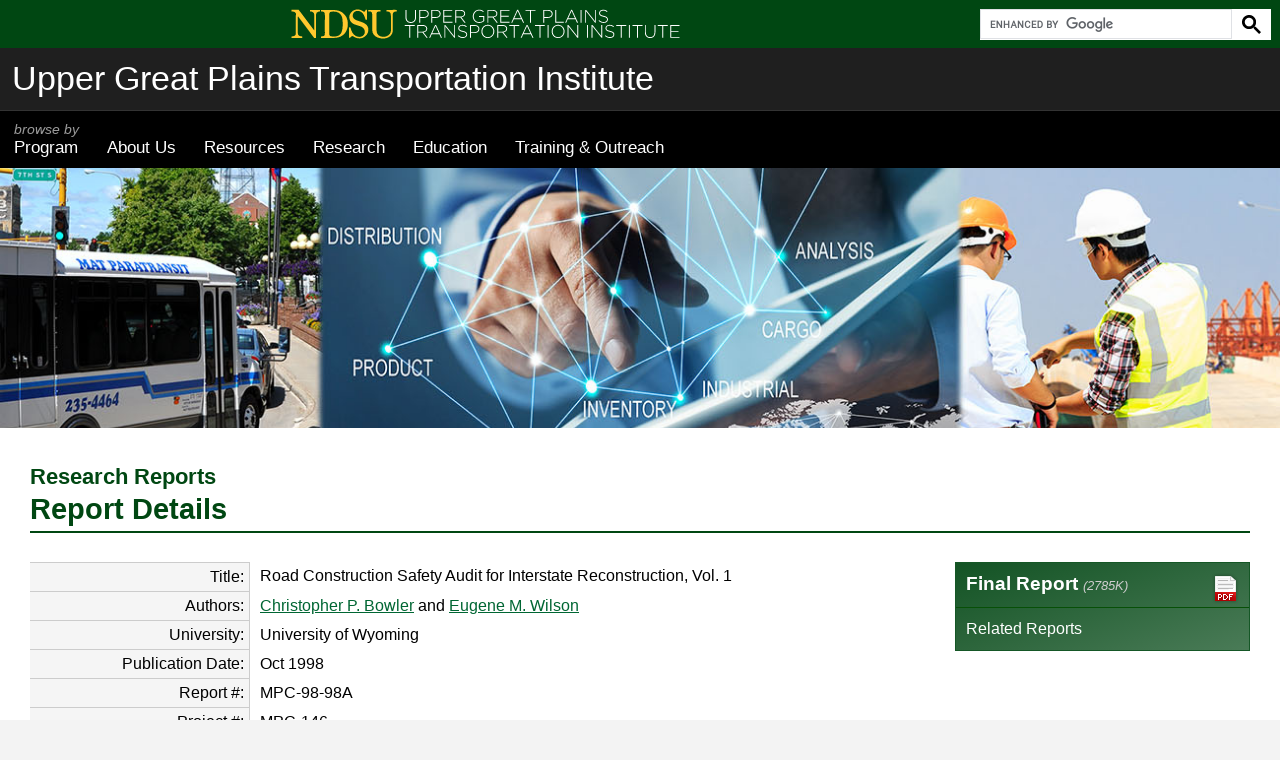

--- FILE ---
content_type: text/html; charset=UTF-8
request_url: https://www.ugpti.org/resources/reports/details.php?id=340
body_size: 8634
content:
<!DOCTYPE html><html lang="en"><head>
<title>Road Construction Safety Audit for Interstate Reconstruction, Vol. 1 | UGPTI (Upper Great Plains Transportation Institute)</title>        <meta name="viewport" content="width=device-width, initial-scale=1">
        <meta name="resource-type" content="document">
        <meta name="content-language" content="en-US">
        <meta http-equiv="Content-Type" content="text/html; charset=utf-8">
        <script src="https://www.ugpti.org/inc/function_outputClassNames.js"></script>
        <script src="https://www.ugpti.org/inc/function_hasClass.js"></script>
        <script src="https://www.ugpti.org/inc/responsive-menu-helpers.js"></script>
        <script>
        //INITIALIZE VARIABLES
        var navMenus     = [];    //menus processed by activateMenu()
        var navMenuTimer = "";    //timer used by menus processed by activateMenu()
        var menuIcons    = {
              menuOpen:       ""
            , expandOption:   ""
            , collapseOption: ""
        };
        var globalSearch;         //used to show global search feature...
        var globalSearchToggle;

        //WHEN DOM LOADS
        window.addEventListener('load', function() {
            //IF ABLE TO GET NAVIGATION MENU
            var navMenu = getNavMenu("mainNav");
            if(navMenu != null) {
                //STORE MENU
                navMenus.push(navMenu);

                //INITIALIZE MENU BASED ON BROWSER WINDOW
                if(window.innerWidth <= 700) {
                    switchMenu_clickMode(navMenus[0]);  //collapse menu for smaller screens
                } else {
                    switchMenu_hoverMode(navMenus[0]);  //default hover mode
                }

                //CREATE LISTENER FOR WHEN BROWSER WINDOW SIZE CHANGES
                window.addEventListener('resize', function() {
                    if(window.innerWidth <= 700) {                                                  //if window is 700 pixels or smaller
                        if(navMenus[0].menuMode != 'click') { switchMenu_clickMode(navMenus[0]); }      //if not already, switch to click mode
                    } else if(window.innerWidth > 700) {                                            //else...if window is larger than 700 pixels
                        if(navMenus[0].menuMode == 'click') { switchMenu_hoverMode(navMenus[0]); }      //if not already, switch to hover mode
                    }
                });
            }


            //INITIALIZE GLOBAL SEARCH FEATURE, IF FOUND
            globalSearch       = document.getElementById('globalSearch');
            globalSearchToggle = document.getElementById('globalSearchToggle');
            if(globalSearch!=null && globalSearchToggle!=null) {  //if both the search feature and the corresponding toggle was located
                outputClassNames(globalSearch, ["hide"]);            //hide search feature by default
                globalSearchToggle.addEventListener('click', function(event) {  //make button clickable...
                    if(hasClass(globalSearch, "hide")) {                            //if search feature is hidden, show it
                        outputClassNames(globalSearch, ["hide"], true);
                        outputClassNames(globalSearchToggle, ["optionalHide"]);
                        console.log('show search');
                    } else {                                                        //else...hide search feature
                        outputClassNames(globalSearch, ["hide"]);
                        console.log('hide search');
                    }
                    event.preventDefault();
                });
            }
        });
        </script>

        <link rel="stylesheet" href="https://use.typekit.net/arq5udr.css">        <link rel="stylesheet" href="https://www.ugpti.org/inc/style_main.css?d=20260113">
        <link rel="stylesheet" href="https://www.ugpti.org/inc/style_print.css?d=20251015" media="print">
                <script async src="https://www.googletagmanager.com/gtag/js?id=G-GXJRNRND7D"></script>
        <script>
        window.dataLayer = window.dataLayer || [];
        function gtag(){dataLayer.push(arguments);}
        gtag('js', new Date());
        gtag('config', 'G-GXJRNRND7D');
        </script>
        </head>

<body>
        <header>
            <div class="logoWrapper">
                <div class="logo"><a href="https://www.ugpti.org/"><svg version="1.1" x="0px" y="0px" viewBox="0 0 430 35">
	<g>
		<g class="ndsuLogo">
			<path fill-rule="evenodd" clip-rule="evenodd" d="M84.118,1.997c0.423,0,0.845,0,1.268,0c-0.082,3.594-0.018,7.649-0.049,10.868 c-0.488,0-0.975,0-1.463,0c-0.73-2.4-1.436-4.822-2.875-6.628c-1.416-1.776-3.317-3.245-6.434-3.022 c-2.84,0.204-5.11,2.457-4.727,5.995c0.035,0.325,0.247,0.97,0.439,1.315c1.161,2.093,3.562,2.972,6.141,3.801 c2.549,0.82,5.098,1.557,7.018,2.924c2.066,1.473,3.474,3.46,3.461,6.53c-0.021,4.389-3.042,7.377-6.142,8.772 c-1.103,0.494-2.487,0.775-4.095,0.682c-2.418-0.143-4.004-0.873-5.652-1.803c-0.479-0.271-1.055-0.759-1.755-0.731 c-1.575,0.064-1.272,2.282-3.558,1.755c-0.08-3.688-0.1-7.438-0.098-11.21c0.459-0.109,1.119-0.018,1.658-0.047 c1.016,4.131,2.357,7.254,5.507,9.161c0.89,0.54,2.16,1.104,3.655,1.219c4.454,0.342,7.601-3.194,6.334-7.262 c-1.564-5.032-7.866-4.569-12.329-7.018c-1.476-0.81-2.692-1.971-3.46-3.558c-0.719-1.485-1.268-3.649-0.633-5.799 c0.545-1.854,2.03-3.793,3.557-4.776c1.235-0.795,3.105-1.499,4.874-1.56c2.474-0.083,4.401,0.787,5.994,1.707 c0.44,0.253,0.828,0.87,1.511,0.828C83.313,4.078,83.409,2.538,84.118,1.997z"/>
			<path fill-rule="evenodd" clip-rule="evenodd" d="M2.925,2.046c2.504-0.003,5.35,0.009,7.798,0 c5.815,7.359,11.249,15.1,16.959,22.563c0.088-2.484,0.049-5.44,0.049-8.431c0-2.953,0.153-5.965,0-8.479 c-0.163-2.693-1.708-3.965-4.63-3.948c0.03-0.539-0.062-1.199,0.049-1.657c3.66-0.038,7.176,0.068,10.819,0.049 c0.11,0.458,0.019,1.118,0.048,1.657c-2.231,0.072-4.077,0.856-4.289,3.021c-0.194,1.986,0,4.24,0,6.482c0,6.245,0,13.44,0,19.445 c-0.718-0.029-1.554,0.059-2.193-0.049C21.595,24.816,15.803,16.784,9.797,8.966c-0.08,4.118-0.049,9.924-0.049,14.766 c0,2.053-0.285,4.334,0.438,5.557c0.818,1.379,2.408,1.621,4.435,1.803c-0.01,0.558,0.045,1.181-0.097,1.608 c-4.018-0.033-7.586,0.082-11.599,0.049c-0.11-0.443-0.019-1.086-0.049-1.608c2.171-0.118,4.395-0.671,4.679-2.826 c0.118-0.895,0-1.864,0-2.827c0-5.406,0-11.143,0-16.667c0-0.961,0.179-2.021,0.049-2.729C7.508,5.568,6.812,4.826,6.385,4.532 c-0.917-0.634-2.358-0.668-3.558-0.78c-0.028-0.667,0.062-1.079,0-1.56C2.826,2.108,2.864,2.066,2.925,2.046z"/>
			<path fill-rule="evenodd" clip-rule="evenodd" d="M35.188,2.144c7.443,0.31,15.724-0.887,20.907,1.462 c2.437,1.104,4.529,3.02,5.995,5.214c1.536,2.302,2.338,5.199,2.338,8.821c0,6.997-3.475,11.584-8.431,13.84 c-2.739,1.248-6.089,1.268-9.942,1.268c-3.728,0-7.312-0.074-11.014-0.049c-0.08-0.43-0.08-1.182,0-1.608 c1.8-0.098,3.537-0.087,4.045-1.607c0.414-1.238,0.195-3.735,0.195-5.654c0-3.681,0.018-8.005,0.048-11.404 c0.018-1.844,0.119-3.733-0.048-5.653c-0.114-1.296-0.745-2.39-1.804-2.729C36.81,3.83,35.667,3.836,35.14,3.8 c-0.085-0.436-0.037-1.003-0.049-1.511C35.132,2.25,35.12,2.156,35.188,2.144z M44.399,5.311c-0.318,0.662-0.292,1.808-0.292,2.827 c0,6.467,0,12.209,0,18.714c0,1.082-0.062,2.209,0.244,2.875c0.502,1.095,1.852,1.294,3.266,1.414 c3.256,0.274,6.103-0.27,7.895-1.804c1.199-1.025,1.986-2.408,2.485-4.046c0.994-3.248,0.959-8.289,0.634-12.085 c-0.187-2.18-0.591-3.762-1.413-5.166c-1.592-2.718-4.429-4.313-9.016-4.094C46.471,4.029,45.059,3.938,44.399,5.311z"/>
			<path fill-rule="evenodd" clip-rule="evenodd" d="M117.842,2.083c0.028,0.431-0.019,1.13,0,1.706 c-1.949,0.088-3.489,0.427-4.045,1.852c-0.341,0.873-0.244,2.174-0.244,3.313c0,3.538,0.001,7.07,0,10.576 c0,2.331,0.262,4.953-0.193,6.871c-1.241,5.224-7.01,8.058-13.842,6.628c-3.629-0.76-6.867-2.798-7.943-6.141 c-0.462-1.433-0.439-3.248-0.439-5.116c0-3.714-0.049-7.125-0.049-10.966c0-0.88,0.045-1.81,0-2.778 c-0.089-1.936-0.104-3.521-1.607-4.045c-0.838-0.292-1.784-0.098-2.777-0.292c-0.01-0.636-0.014-0.979,0-1.608 c4.482,0,8.967,0,13.45,0c-0.01,0.767,0.001,1.05-0.048,1.706C98.1,3.746,96.522,3.881,95.96,5.203 c-0.258,0.607-0.175,1.563-0.146,2.339c0.097,2.555-0.011,5.605,0,7.797c0.009,1.79,0.024,3.622,0.05,5.215 c0.029,1.844-0.139,3.547,0.097,5.214c0.583,4.108,4.456,6.4,9.162,5.605c2.927-0.497,5.28-2.348,6.142-4.972 c0.492-1.502,0.341-3.345,0.341-5.166c-0.001-3.627-0.05-7.276-0.05-10.575c0-2.733,0.17-5.434-1.754-6.433 c-0.795-0.414-1.796-0.299-2.973-0.488c0-0.552,0-1.104,0-1.657C110.542,2.139,114.518,1.964,117.842,2.083z"/>
		</g>
		<g class="ugptiText">
			<path d="M127.519,10.289V2.107h1.04v8.082c0,3.301,1.781,5.201,4.741,5.201c2.841,0,4.661-1.72,4.661-5.101V2.107h1.04v8.062 c0,4.021-2.341,6.162-5.741,6.162C129.899,16.33,127.519,14.209,127.519,10.289z"/>
			<path d="M142.639,2.107h5.081c3.081,0,5.201,1.58,5.201,4.281v0.04c0,2.941-2.54,4.461-5.462,4.461h-3.78v5.221h-1.04V2.107z M147.52,9.929c2.601,0,4.361-1.36,4.361-3.441v-0.04c0-2.22-1.721-3.381-4.241-3.381h-3.961v6.862H147.52z"/>
			<path d="M155.699,2.107h5.081c3.08,0,5.201,1.58,5.201,4.281v0.04c0,2.941-2.541,4.461-5.461,4.461h-3.781v5.221h-1.04V2.107z M160.58,9.929c2.601,0,4.36-1.36,4.36-3.441v-0.04c0-2.22-1.72-3.381-4.24-3.381h-3.961v6.862H160.58z"/>
			<path d="M168.758,2.107h9.963v0.96h-8.922v5.501h8.021v0.96h-8.021v5.621h9.021v0.96h-10.063V2.107z"/>
			<path d="M181.858,2.107h5.882c1.72,0,3.101,0.54,3.94,1.38c0.66,0.66,1.061,1.6,1.061,2.601v0.04c0,2.34-1.74,3.681-4.101,4 l4.62,5.981h-1.319l-4.462-5.801h-0.039h-4.541v5.801h-1.041V2.107z M187.62,9.369c2.341,0,4.081-1.181,4.081-3.201v-0.04 c0-1.88-1.48-3.061-4.021-3.061h-4.78v6.302H187.62z"/>
			<path d="M201.098,9.148v-0.04c0-3.781,2.741-7.242,6.922-7.242c2.28,0,3.721,0.68,5.121,1.84l-0.681,0.78 c-1.1-0.96-2.38-1.68-4.5-1.68c-3.401,0-5.781,2.88-5.781,6.261v0.04c0,3.621,2.26,6.321,6.001,6.321c1.78,0,3.44-0.74,4.461-1.6 V9.809h-4.681v-0.96h5.681v5.401c-1.26,1.12-3.221,2.101-5.501,2.101C203.719,16.35,201.098,13.089,201.098,9.148z"/>
			<path d="M217.098,2.107h5.882c1.72,0,3.101,0.54,3.94,1.38c0.66,0.66,1.061,1.6,1.061,2.601v0.04c0,2.34-1.74,3.681-4.101,4 l4.62,5.981h-1.319l-4.462-5.801h-0.039h-4.541v5.801h-1.041V2.107z M222.86,9.369c2.341,0,4.081-1.181,4.081-3.201v-0.04 c0-1.88-1.48-3.061-4.021-3.061h-4.78v6.302H222.86z"/>
			<path d="M231.257,2.107h9.963v0.96h-8.922v5.501h8.021v0.96h-8.021v5.621h9.021v0.96h-10.063V2.107z"/>
			<path d="M249.679,2.007h1l6.521,14.103h-1.14l-1.78-3.921h-8.262l-1.781,3.921h-1.08L249.679,2.007z M253.84,11.249l-3.681-8.102 l-3.701,8.102H253.84z"/>
			<path d="M263.739,3.067h-4.881v-0.96h10.803v0.96h-4.881V16.11h-1.041V3.067z"/>
			<path d="M278.218,2.107h5.081c3.081,0,5.201,1.58,5.201,4.281v0.04c0,2.941-2.54,4.461-5.461,4.461h-3.78v5.221h-1.041V2.107z M283.1,9.929c2.601,0,4.36-1.36,4.36-3.441v-0.04c0-2.22-1.721-3.381-4.241-3.381h-3.96v6.862H283.1z"/>
			<path d="M291.278,2.107h1.041v13.042h8.222v0.96h-9.263V2.107z"/>
			<path d="M308.679,2.007h1l6.521,14.103h-1.14l-1.78-3.921h-8.262l-1.781,3.921h-1.08L308.679,2.007z M312.84,11.249l-3.681-8.102 l-3.701,8.102H312.84z"/>
			<path d="M318.999,2.107h1.04V16.11h-1.04V2.107z"/>
			<path d="M324.038,2.107h0.98l9.662,12.183V2.107h1V16.11h-0.78l-9.861-12.443V16.11h-1.001V2.107z"/>
			<path d="M338.638,14.069l0.68-0.78c1.54,1.42,2.961,2.081,5.021,2.081c2.1,0,3.54-1.18,3.54-2.781v-0.04 c0-1.48-0.78-2.341-3.961-2.981c-3.36-0.68-4.721-1.82-4.721-3.941v-0.04c0-2.08,1.9-3.681,4.501-3.681 c2.041,0,3.381,0.56,4.801,1.701l-0.66,0.82c-1.32-1.14-2.641-1.58-4.181-1.58c-2.061,0-3.421,1.18-3.421,2.641v0.04 c0,1.48,0.761,2.38,4.081,3.061c3.241,0.66,4.602,1.82,4.602,3.861v0.04c0,2.26-1.94,3.821-4.642,3.821 C342.039,16.31,340.318,15.57,338.638,14.069z"/>
			<path d="M131.62,19.567h-4.881v-0.96h10.803v0.96h-4.881V32.61h-1.041V19.567z"/>
			<path d="M140.399,18.607h5.882c1.72,0,3.101,0.539,3.94,1.38c0.66,0.66,1.061,1.601,1.061,2.601v0.04c0,2.34-1.74,3.681-4.102,4 l4.621,5.982h-1.32l-4.461-5.802h-0.039h-4.541v5.802h-1.041V18.607z M146.161,25.868c2.34,0,4.08-1.18,4.08-3.2v-0.04 c0-1.881-1.479-3.061-4.02-3.061h-4.781v6.301H146.161z"/>
			<path d="M159.879,18.507h1.001l6.521,14.104h-1.141l-1.78-3.922h-8.262l-1.78,3.922h-1.08L159.879,18.507z M164.042,27.749 l-3.682-8.103l-3.701,8.103H164.042z"/>
			<path d="M170.059,18.607h0.98l9.662,12.183V18.607h1V32.61h-0.78l-9.862-12.443V32.61h-1V18.607z"/>
			<path d="M184.659,30.569l0.68-0.78c1.54,1.421,2.961,2.081,5.021,2.081c2.1,0,3.54-1.181,3.54-2.781V29.05 c0-1.48-0.78-2.342-3.961-2.981c-3.36-0.681-4.721-1.82-4.721-3.941v-0.039c0-2.08,1.9-3.682,4.501-3.682 c2.041,0,3.381,0.561,4.801,1.701l-0.66,0.819c-1.32-1.14-2.641-1.58-4.181-1.58c-2.061,0-3.421,1.181-3.421,2.642v0.039 c0,1.48,0.761,2.381,4.081,3.062c3.241,0.66,4.602,1.82,4.602,3.86v0.04c0,2.26-1.94,3.82-4.642,3.82 C188.059,32.81,186.338,32.069,184.659,30.569z"/>
			<path d="M198.058,18.607h5.081c3.081,0,5.201,1.58,5.201,4.28v0.04c0,2.94-2.54,4.461-5.461,4.461h-3.78v5.222h-1.041V18.607z M202.94,26.429c2.601,0,4.36-1.36,4.36-3.44v-0.041c0-2.22-1.721-3.38-4.241-3.38h-3.96v6.861H202.94z"/>
			<path d="M210.499,25.648v-0.04c0-3.82,2.821-7.241,7.062-7.241c4.241,0,7.021,3.38,7.021,7.201c0.021,0.021,0.021,0.021,0,0.04 c0,3.82-2.82,7.242-7.062,7.242C213.28,32.851,210.499,29.47,210.499,25.648z M223.501,25.648v-0.04 c0-3.461-2.521-6.301-5.981-6.301c-3.46,0-5.94,2.8-5.94,6.261v0.04c0,3.461,2.521,6.301,5.98,6.301 C221.021,31.909,223.501,29.108,223.501,25.648z"/>
			<path d="M227.819,18.607h5.882c1.72,0,3.101,0.539,3.94,1.38c0.66,0.66,1.061,1.601,1.061,2.601v0.04c0,2.34-1.74,3.681-4.101,4 l4.62,5.982h-1.319l-4.462-5.802h-0.039h-4.541v5.802h-1.041V18.607z M233.581,25.868c2.341,0,4.081-1.18,4.081-3.2v-0.04 c0-1.881-1.48-3.061-4.021-3.061h-4.78v6.301H233.581z"/>
			<path d="M245.859,19.567h-4.881v-0.96h10.803v0.96H246.9V32.61h-1.041V19.567z"/>
			<path d="M259.959,18.507h1l6.521,14.104h-1.14l-1.78-3.922h-8.262l-1.781,3.922h-1.08L259.959,18.507z M264.121,27.749 l-3.681-8.103l-3.701,8.103H264.121z"/>
			<path d="M274.019,19.567h-4.881v-0.96h10.803v0.96h-4.881V32.61h-1.041V19.567z"/>
			<path d="M282.939,18.607h1.04V32.61h-1.04V18.607z"/>
			<path d="M287.358,25.648v-0.04c0-3.82,2.821-7.241,7.062-7.241c4.241,0,7.021,3.38,7.021,7.201c0.021,0.021,0.021,0.021,0,0.04 c0,3.82-2.82,7.242-7.062,7.242C290.139,32.851,287.358,29.47,287.358,25.648z M300.361,25.648v-0.04 c0-3.461-2.521-6.301-5.981-6.301c-3.46,0-5.94,2.8-5.94,6.261v0.04c0,3.461,2.521,6.301,5.98,6.301 C297.88,31.909,300.361,29.108,300.361,25.648z"/>
			<path d="M304.677,18.607h0.98l9.662,12.183V18.607h1V32.61h-0.78l-9.861-12.443V32.61h-1.001V18.607z"/>
			<path d="M326.018,18.607h1.04V32.61h-1.04V18.607z"/>
			<path d="M331.057,18.607h0.98L341.7,30.79V18.607h1V32.61h-0.78l-9.861-12.443V32.61h-1.001V18.607z"/>
			<path d="M345.658,30.569l0.68-0.78c1.54,1.421,2.961,2.081,5.021,2.081c2.1,0,3.54-1.181,3.54-2.781V29.05 c0-1.48-0.78-2.342-3.961-2.981c-3.36-0.681-4.721-1.82-4.721-3.941v-0.039c0-2.08,1.9-3.682,4.501-3.682 c2.041,0,3.381,0.561,4.801,1.701l-0.66,0.819c-1.32-1.14-2.641-1.58-4.181-1.58c-2.061,0-3.421,1.181-3.421,2.642v0.039 c0,1.48,0.761,2.381,4.081,3.062c3.241,0.66,4.602,1.82,4.602,3.86v0.04c0,2.26-1.94,3.82-4.642,3.82 C349.058,32.81,347.337,32.069,345.658,30.569z"/>
			<path d="M362.937,19.567h-4.881v-0.96h10.803v0.96h-4.881V32.61h-1.041V19.567z"/>
			<path d="M371.857,18.607h1.04V32.61h-1.04V18.607z"/>
			<path d="M380.777,19.567h-4.881v-0.96h10.803v0.96h-4.881V32.61h-1.041V19.567z"/>
			<path d="M389.336,26.788v-8.181h1.04v8.081c0,3.301,1.78,5.201,4.741,5.201c2.841,0,4.661-1.721,4.661-5.102v-8.181h1.04v8.062 c0,4.021-2.341,6.161-5.741,6.161C391.717,32.83,389.336,30.71,389.336,26.788z"/>
			<path d="M408.337,19.567h-4.881v-0.96h10.803v0.96h-4.881V32.61h-1.041V19.567z"/>
			<path d="M417.116,18.607h9.963v0.96h-8.922v5.501h8.021v0.96h-8.021v5.621h9.021v0.961h-10.063V18.607z"/>
		</g>
	</g>
</svg></a></div>
            </div><!-- logoWrapper -->
            <div class="programName"><a href="https://www.ugpti.org/">Upper Great Plains Transportation Institute</a></div>
            <nav id="mainNav" aria-label="Main">
                <div class="wrapper">
                    <ul><li><a href="https://www.ugpti.org/programs/"><span>browse by</span> Program</a><ul style='z-index:100;'><li><a href="https://www.atacenter.org/">Advanced Traffic Analysis Center (ATAC)</a></li><li><a href="https://www.ctips.org/">Center for Transformative Infrastructure Preservation and Sustainability (CTIPS)</a></li><li><a href="https://www.ugpti.org/outreach/cvsc/">Commercial Vehicle Safety Center (CVSC)</a></li><li><a href="https://www.ugpti.org/dotsc/">DOT Support Center (DOTSC)</a></li><li><a href="https://www.mountain-plains.org/">Mountain-Plains Consortium (MPC)</a></li><li><a href="https://www.ndltap.org/">North Dakota Local Technical Assistance Program (NDLTAP)</a></li><li><a href="https://www.northernttap.org/">Northern Tribal Technical Assistance Program (Northern TTAP)</a></li><li><a href="https://www.ugpti.org/rtssc/">Rural Transportation Safety and Security Center (RTSSC)</a></li><li><a href="https://www.ugpti.org/smartse/">Surface Mobility Applications and Real-time Simulation environments (SMARTSe)</a></li><li><a href="https://www.translearning.org/">Transportation Learning Network (TLN)</a></li></ul></li><li><a href="https://www.ugpti.org/about/">About Us</a><ul style='z-index:110;'><li><a href="https://www.ugpti.org/about/">About UGPTI</a></li><li><a href="https://www.ugpti.org/about/staff/">Staff Directory</a></li><li><a href="https://www.ugpti.org/awards/">Annual Awards Banquet</a></li><li><a href="https://www.ugpti.org/about/news/">News</a></li><li><a href="https://www.ugpti.org/about/annrpt/">Biennial Highlights</a></li><li><a href="https://www.ugpti.org/about/logos/">UGPTI Logos</a></li><li><a href="https://www.ugpti.org/about/council.php">Advisory Council</a></li><li><a href="https://www.ugpti.org/contact/">Contact UGPTI</a></li></ul></li><li class="current"><a href="https://www.ugpti.org/resources/">Resources</a><ul style='z-index:120;'><li><a href="https://www.ugpti.org/resources/reports/">Research Reports</a></li><li><a href="https://www.ugpti.org/resources/grit/">Geographic Roadway Inventory Tool (GRIT)</a></li><li><a href="https://www.ugpti.org/resources/proceedings/">Event Proceedings</a></li><li><a href="https://www.ugpti.org/resources/presentations/">Staff Presentations</a></li><li><a href="https://www.ugpti.org/resources/other.php">Other Resources<span style="font-style:italic; font-size:80%;"> (Surface Selection Tool, Grain Industry Data, etc.)</span></a></li></ul></li><li><a href="https://www.ugpti.org/research/">Research</a><ul style='z-index:130;'><li><a href="https://www.ugpti.org/research/">Browse by Topic</a></li><li><a href="https://www.ugpti.org/resources/reports/">Research Reports</a></li></ul></li><li><a href="https://www.ugpti.org/education/">Education</a><ul style='z-index:140;'><li><a href="https://www.ugpti.org/education/">Transportation, Logistics and Finance Department</a></li><li><a href="https://www.ugpti.org/education/scholarships.php">Scholarship Opportunities</a></li><li><a href="https://www.ctips.org/awards/">CTIPS Student of the Year</a></li></ul></li><li><a href="https://www.ugpti.org/outreach/">Training &amp; Outreach</a></li></ul>                    <div id="ugptiTools">
                        <p>More from UGPTI, and UGPTI</p>
                        <script async src="https://cse.google.com/cse.js?cx=009378755565245065816:vnl3sheb2oa"></script>
                        <div id="globalSearch" class="gcse-searchbox-only"></div>
                        <div class="tools">
                            <div id="globalSearchToggle"><svg width="13" height="13" viewBox="0 0 13 13">
    <path d="m4.8495 7.8226c0.82666 0 1.5262-0.29146 2.0985-0.87438 0.57232-0.58292 0.86378-1.2877 0.87438-2.1144 0.010599-0.82666-0.28086-1.5262-0.87438-2.0985-0.59352-0.57232-1.293-0.86378-2.0985-0.87438-0.8055-0.010599-1.5103 0.28086-2.1144 0.87438-0.60414 0.59352-0.8956 1.293-0.87438 2.0985 0.021197 0.8055 0.31266 1.5103 0.87438 2.1144 0.56172 0.60414 1.2665 0.8956 2.1144 0.87438zm4.4695 0.2115 3.681 3.6819-1.259 1.284-3.6817-3.7 0.0019784-0.69479-0.090043-0.098846c-0.87973 0.76087-1.92 1.1413-3.1207 1.1413-1.3553 0-2.5025-0.46363-3.4417-1.3909s-1.4088-2.0686-1.4088-3.4239c0-1.3553 0.4696-2.4966 1.4088-3.4239 0.9392-0.92727 2.0864-1.3969 3.4417-1.4088 1.3553-0.011889 2.4906 0.45771 3.406 1.4088 0.9154 0.95107 1.379 2.0924 1.3909 3.4239 0 1.2126-0.38043 2.2588-1.1413 3.1385l0.098834 0.090049z"></path>
</svg><span>Search</span></div>
                            <div><a href="https://www.ugpti.org/sitemap.php"><svg id="svg_sitemap" width="20" height="20" viewBox="0 0 20 20">
    <g class="boxes"><path d="m3.94,8.78v2.44H1.5v-2.44h2.44m1.5-1.5H0v5.44h5.44v-5.44h0Z"/><path d="m18.5,1.5v2.44h-2.44V1.5h2.44m1.5-1.5h-5.44v5.44h5.44V0h0Z"/><path d="m18.5,8.78v2.44h-2.44v-2.44h2.44m1.5-1.5h-5.44v5.44h5.44v-5.44h0Z"/><path d="m18.5,16.06v2.44h-2.44v-2.44h2.44m1.5-1.5h-5.44v5.44h5.44v-5.44h0Z"/></g>
    <polygon class="connectors" points="15 2 11 2 10 2 10 3 10 9.5 5 9.5 5 10.5 10 10.5 10 17 10 18 11 18 15 18 15 17 11 17 11 10.5 15 10.5 15 9.5 11 9.5 11 3 15 3 15 2 15 2"/>
</svg><span>Site Map</span></a></div>
                            <div><a href="https://www.ugpti.org/contact/follow.php"><svg id="svg_checkbox" width="20" height="20" viewBox="0 0 20 20">
    <g class="box"><path d="m14,6v11H3V6h11m3-3H0v17h17V3h0Z"/></g>
    <path class="check" d="m4,9c1,0,2-1,3-2,1,3,2,4,2,4C13,6,13,2,20,0c-5,4-8,11-9,15-1,1-3,2-3,2,0-2-2-6-4-8Z"/>
</svg><span>Follow Us</span></a></div>
                        </div>
                    </div><!-- ugptiTools -->
                </div><!-- wrapper -->
            </nav>
            <div class="headerImage" style="background-image:url(https://www.ugpti.org/images/headerGraphics/UGPTI_collage2.jpg);"></div>
        </header>
        <div id="pgWrapper">
            <div class="wrapper">
                <main id="mainContent" class="clearAfter">
                    <h1><span>Research Reports</span><br>Report Details</h1><div class="layout_split sideMenu"><div><div class="layout_details"><div>Title:</div><div>Road Construction Safety Audit for Interstate Reconstruction, Vol. 1</div><div>Authors:</div><div><a href="/resources/reports/results.php?filter=1&amp;author=43">Christopher P. Bowler</a> and <a href="/resources/reports/results.php?filter=1&amp;author=320">Eugene M. Wilson</a></div><div>University:</div><div>University of Wyoming</div><div>Publication Date:</div><div>Oct 1998</div><div>Report #:</div><div>MPC-98-98A</div><div>Project #:</div><div>MPC-146</div><div>TRID #:</div><div><a href="https://trid.trb.org/View/509265" target="_blank" title="Opens new tab/window" class="extLink">00780333</a></div><div>Keywords:</div><div><a href="results.php?filter=1&amp;keyword=alternatives+analysis">alternatives analysis</a>, <a href="results.php?filter=1&amp;keyword=interstate+highways">interstate highways</a>, <a href="results.php?filter=1&amp;keyword=planning">planning</a>, <a href="results.php?filter=1&amp;keyword=ramps+%28interchanges%29">ramps (interchanges)</a>, <a href="results.php?filter=1&amp;keyword=reconstruction">reconstruction</a>, <a href="results.php?filter=1&amp;keyword=rural+areas">rural areas</a>, <a href="results.php?filter=1&amp;keyword=safety+audits">safety audits</a>, <a href="results.php?filter=1&amp;keyword=work+zone+traffic+control">work zone traffic control</a></div><div>Type:</div><div>Research Report &ndash; <a href="/resources/reports/reportdesignations.php#quick_MPC">MPC Publications</a></div></div><!-- layout_details --></div><div><div class="subMenu highlight noBullet"><ul><li><a href="https://www.ugpti.org/resources/reports/downloads/mpc98-98a.pdf" class="highlightText dlLink"><img src="https://www.ugpti.org/images/icon_pdfDownload.png" alt="PDF" width="27" height="31">Final Report <span class="fileInfo">(2785K)</span></a></li><li><a href="#quick_related">Related Reports</a></li></ul></div><!-- subMenu --></div></div><!-- layout_split --><h2>Abstract</h2><p class='standardPageImage'>Traffic control alternatives associated with reconstruction projects on a rural interstate have been investigated in this research. Slab replacement projects, milling/resurfacing projects, and traffic controls in the vicinity of interstate ramps were analyzed. The recommendations obtained from a national focus group assisted in development of the Road Construction Safety Audit (RCSA) process. The RCSA process evaluates the traffic control plan (TCP), traffic control devices and strategies before an interstate work zone is established on the roadway. This process consists of six steps and a series of checklists used in the planning stage of a TCP to contrast interstate work zone traffic control alternatives while considering issues of the roadway and project. Checklists for slab replacement projects, milling/resurfacing projects and traffic control in the vicinity of interstate ramps were developed as part of this research. The key to the RCSA process and checklists is to ensure that major safety considerations of the project have not been overlooked, and alternative devices and/or strategies have been considered.</p><h2 id="quick_related">Related Reports</h2><ul><li><a href="details.php?id=341">[Final Report] Road Construction Safety Audit for Interstate Reconstruction, Vol. 2</a></li></ul>                </main>
                <footer>
                            <div class="footerLinks"><a href="/">Home</a><span> | </span><a href="/contact/">Contact Us</a><span> | </span><a href="/policy/title-vi.php">Notice of Title VI Program Rights</a></div>
        <address>Upper Great Plains Transportation Institute (UGPTI)<br>NDSU Dept 2880<span> &bull; </span>P.O. Box 6050<span> &bull; </span>Fargo, ND 58108-6050<br>(701)231-7767<span> &bull; </span><a href='mailto:ndsu.ugpti@ndsu.edu'>ndsu.ugpti@ndsu.edu</a></address>
                            <div class="copyright">&copy; 2026 Upper Great Plains Transportation Institute &mdash; a research and education center at <a href="https://www.ndsu.edu/" target="_blank" title="Opens new tab/window" class="extLink">North Dakota State University</a>.</div>
                </footer>
            </div><!-- wrapper -->
        </div><!-- pgWrapper -->
        </body>
</html>

--- FILE ---
content_type: text/javascript
request_url: https://www.ugpti.org/inc/function_outputClassNames.js
body_size: 291
content:
//OUPUTS CLASS NAMES TO AN HTML NODE
/**
 *    htmlNode -- HTML node to process
 *    classes  -- array of class names to add to (or remove from) the HTML node
 *    removing -- (OPTIONAL) set to "true" if removing the indicated classes
 */
function outputClassNames(htmlNode, classes, removing) {
	//GET NODE'S CURRENT CLASSES
	var classesToOutput = [];
	if(htmlNode.className != '') {
		classesToOutput = htmlNode.className.split(" ");
	}
	
	//IF REMOVING CLASSES FROM THE NODE
	if(removing) {
		classes.forEach(function (classToRemove) {
			classesToOutput.forEach(function (currClass, index) {
				if(currClass == classToRemove) {
					classesToOutput.splice(index, 1);
				}
			});
		});
	
	//ELSE...WE'RE SUPPLIMENTING THE NODE'S CLASSES
	} else {
		classes.forEach(function (classToAdd) {
			if(classesToOutput.indexOf(classToAdd) === -1) {  //if current new class isn't already in the classes being outputted, incorporate it
				classesToOutput.push(classToAdd);
			}
		});
	}
	
	//OUTPUT CLASSES
	htmlNode.className = classesToOutput.join(" ");
}